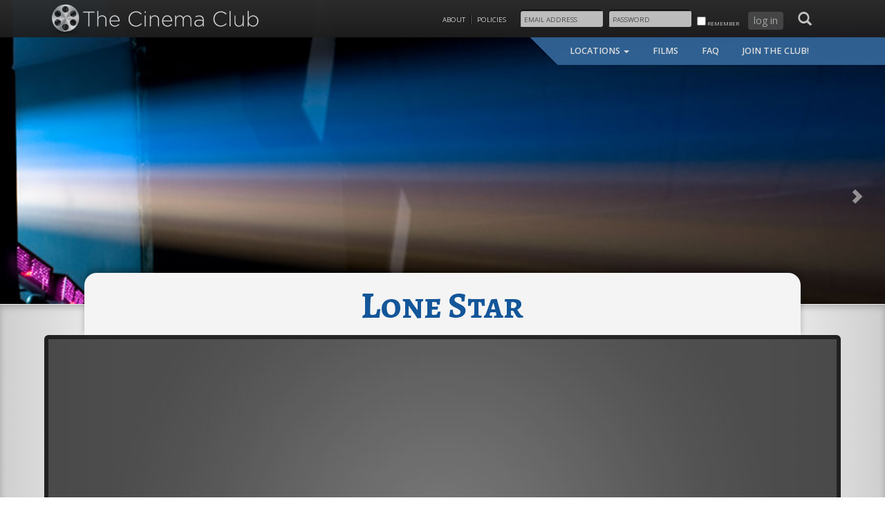

--- FILE ---
content_type: text/html; charset=UTF-8
request_url: https://www.thecinemaclub.com/films/lone-star/
body_size: 7286
content:
<!doctype html>
<!--[if lt IE 7 ]><html class="ie ie6 ie-lt10 ie-lt9 ie-lt8 ie-lt7 no-js" lang="en"><![endif]-->
<!--[if IE 7 ]><html class="ie ie7 ie-lt10 ie-lt9 ie-lt8 no-js" lang="en"><![endif]-->
<!--[if IE 8 ]><html class="ie ie8 ie-lt10 ie-lt9 no-js" lang="en"><![endif]-->
<!--[if IE 9 ]><html class="ie ie9 ie-lt10 no-js" lang="en"><![endif]-->
<!--[if gt IE 9]><!--><html class="no-js" lang="en"><!--<![endif]-->
<head>
	<meta charset="UTF-8">
	<!--[if IE ]><meta http-equiv="X-UA-Compatible" content="IE=edge,chrome=1"><![endif]-->
		
	<meta name="viewport" content="width=device-width, initial-scale=1.0">
	<link rel="apple-touch-icon" sizes="57x57" href="https://www.thecinemaclub.com/favicons/apple-touch-icon-57x57.png">
	<link rel="apple-touch-icon" sizes="60x60" href="https://www.thecinemaclub.com/favicons/apple-touch-icon-60x60.png">
	<link rel="apple-touch-icon" sizes="72x72" href="https://www.thecinemaclub.com/favicons/apple-touch-icon-72x72.png">
	<link rel="apple-touch-icon" sizes="76x76" href="https://www.thecinemaclub.com/favicons/apple-touch-icon-76x76.png">
	<link rel="apple-touch-icon" sizes="114x114" href="https://www.thecinemaclub.com/favicons/apple-touch-icon-114x114.png">
	<link rel="apple-touch-icon" sizes="120x120" href="https://www.thecinemaclub.com/favicons/apple-touch-icon-120x120.png">
	<link rel="apple-touch-icon" sizes="144x144" href="https://www.thecinemaclub.com/favicons/apple-touch-icon-144x144.png">
	<link rel="apple-touch-icon" sizes="152x152" href="https://www.thecinemaclub.com/favicons/apple-touch-icon-152x152.png">
	<link rel="apple-touch-icon" sizes="180x180" href="https://www.thecinemaclub.com/favicons/apple-touch-icon-180x180.png">
	<link rel="icon" type="image/png" href="https://www.thecinemaclub.com/favicons/favicon-32x32.png" sizes="32x32">
	<link rel="icon" type="image/png" href="https://www.thecinemaclub.com/favicons/favicon-194x194.png" sizes="194x194">
	<link rel="icon" type="image/png" href="https://www.thecinemaclub.com/favicons/favicon-96x96.png" sizes="96x96">
	<link rel="icon" type="image/png" href="https://www.thecinemaclub.com/favicons/android-chrome-192x192.png" sizes="192x192">
	<link rel="icon" type="image/png" href="https://www.thecinemaclub.com/favicons/favicon-16x16.png" sizes="16x16">
	<link rel="manifest" href="https://www.thecinemaclub.com/favicons/manifest.json">
	<meta name="msapplication-TileColor" content="#2b5797">
	<meta name="msapplication-TileImage" content="https://www.thecinemaclub.com/favicons/mstile-144x144.png">
	<meta name="theme-color" content="#ffffff">
	<meta name='robots' content='index, follow, max-image-preview:large, max-snippet:-1, max-video-preview:-1' />

	<!-- This site is optimized with the Yoast SEO plugin v19.2 - https://yoast.com/wordpress/plugins/seo/ -->
	<title>Lone Star - The Cinema Club</title>
	<link rel="canonical" href="https://www.thecinemaclub.com/films/lone-star/" />
	<meta property="og:locale" content="en_US" />
	<meta property="og:type" content="article" />
	<meta property="og:title" content="Lone Star - The Cinema Club" />
	<meta property="og:url" content="https://www.thecinemaclub.com/films/lone-star/" />
	<meta property="og:site_name" content="The Cinema Club" />
	<meta property="article:modified_time" content="2013-10-07T00:26:59+00:00" />
	<meta name="author" content="Walt Irby" />
	<meta name="twitter:card" content="summary_large_image" />
	<script type="application/ld+json" class="yoast-schema-graph">{"@context":"https://schema.org","@graph":[{"@type":"WebSite","@id":"https://www.thecinemaclub.com/#website","url":"https://www.thecinemaclub.com/","name":"The Cinema Club","description":"The premier sneak preview film society","potentialAction":[{"@type":"SearchAction","target":{"@type":"EntryPoint","urlTemplate":"https://www.thecinemaclub.com/?s={search_term_string}"},"query-input":"required name=search_term_string"}],"inLanguage":"en-US"},{"@type":"WebPage","@id":"https://www.thecinemaclub.com/films/lone-star/#webpage","url":"https://www.thecinemaclub.com/films/lone-star/","name":"Lone Star - The Cinema Club","isPartOf":{"@id":"https://www.thecinemaclub.com/#website"},"datePublished":"1996-06-30T00:05:00+00:00","dateModified":"2013-10-07T00:26:59+00:00","breadcrumb":{"@id":"https://www.thecinemaclub.com/films/lone-star/#breadcrumb"},"inLanguage":"en-US","potentialAction":[{"@type":"ReadAction","target":["https://www.thecinemaclub.com/films/lone-star/"]}]},{"@type":"BreadcrumbList","@id":"https://www.thecinemaclub.com/films/lone-star/#breadcrumb","itemListElement":[{"@type":"ListItem","position":1,"name":"Home","item":"https://www.thecinemaclub.com/"},{"@type":"ListItem","position":2,"name":"Films","item":"https://www.thecinemaclub.com/films/"},{"@type":"ListItem","position":3,"name":"Lone Star"}]}]}</script>
	<!-- / Yoast SEO plugin. -->


<link rel='dns-prefetch' href='//ajax.googleapis.com' />
<link rel='dns-prefetch' href='//fonts.googleapis.com' />
<link rel='dns-prefetch' href='//s.w.org' />
<script type="text/javascript">
window._wpemojiSettings = {"baseUrl":"https:\/\/s.w.org\/images\/core\/emoji\/14.0.0\/72x72\/","ext":".png","svgUrl":"https:\/\/s.w.org\/images\/core\/emoji\/14.0.0\/svg\/","svgExt":".svg","source":{"concatemoji":"https:\/\/www.thecinemaclub.com\/wp-includes\/js\/wp-emoji-release.min.js"}};
/*! This file is auto-generated */
!function(e,a,t){var n,r,o,i=a.createElement("canvas"),p=i.getContext&&i.getContext("2d");function s(e,t){var a=String.fromCharCode,e=(p.clearRect(0,0,i.width,i.height),p.fillText(a.apply(this,e),0,0),i.toDataURL());return p.clearRect(0,0,i.width,i.height),p.fillText(a.apply(this,t),0,0),e===i.toDataURL()}function c(e){var t=a.createElement("script");t.src=e,t.defer=t.type="text/javascript",a.getElementsByTagName("head")[0].appendChild(t)}for(o=Array("flag","emoji"),t.supports={everything:!0,everythingExceptFlag:!0},r=0;r<o.length;r++)t.supports[o[r]]=function(e){if(!p||!p.fillText)return!1;switch(p.textBaseline="top",p.font="600 32px Arial",e){case"flag":return s([127987,65039,8205,9895,65039],[127987,65039,8203,9895,65039])?!1:!s([55356,56826,55356,56819],[55356,56826,8203,55356,56819])&&!s([55356,57332,56128,56423,56128,56418,56128,56421,56128,56430,56128,56423,56128,56447],[55356,57332,8203,56128,56423,8203,56128,56418,8203,56128,56421,8203,56128,56430,8203,56128,56423,8203,56128,56447]);case"emoji":return!s([129777,127995,8205,129778,127999],[129777,127995,8203,129778,127999])}return!1}(o[r]),t.supports.everything=t.supports.everything&&t.supports[o[r]],"flag"!==o[r]&&(t.supports.everythingExceptFlag=t.supports.everythingExceptFlag&&t.supports[o[r]]);t.supports.everythingExceptFlag=t.supports.everythingExceptFlag&&!t.supports.flag,t.DOMReady=!1,t.readyCallback=function(){t.DOMReady=!0},t.supports.everything||(n=function(){t.readyCallback()},a.addEventListener?(a.addEventListener("DOMContentLoaded",n,!1),e.addEventListener("load",n,!1)):(e.attachEvent("onload",n),a.attachEvent("onreadystatechange",function(){"complete"===a.readyState&&t.readyCallback()})),(e=t.source||{}).concatemoji?c(e.concatemoji):e.wpemoji&&e.twemoji&&(c(e.twemoji),c(e.wpemoji)))}(window,document,window._wpemojiSettings);
</script>
<style type="text/css">
img.wp-smiley,
img.emoji {
	display: inline !important;
	border: none !important;
	box-shadow: none !important;
	height: 1em !important;
	width: 1em !important;
	margin: 0 0.07em !important;
	vertical-align: -0.1em !important;
	background: none !important;
	padding: 0 !important;
}
</style>
	<link rel='stylesheet' id='wp-block-library-css'  href='https://www.thecinemaclub.com/wp-includes/css/dist/block-library/style.min.css' type='text/css' media='all' />
<style id='global-styles-inline-css' type='text/css'>
body{--wp--preset--color--black: #000000;--wp--preset--color--cyan-bluish-gray: #abb8c3;--wp--preset--color--white: #ffffff;--wp--preset--color--pale-pink: #f78da7;--wp--preset--color--vivid-red: #cf2e2e;--wp--preset--color--luminous-vivid-orange: #ff6900;--wp--preset--color--luminous-vivid-amber: #fcb900;--wp--preset--color--light-green-cyan: #7bdcb5;--wp--preset--color--vivid-green-cyan: #00d084;--wp--preset--color--pale-cyan-blue: #8ed1fc;--wp--preset--color--vivid-cyan-blue: #0693e3;--wp--preset--color--vivid-purple: #9b51e0;--wp--preset--gradient--vivid-cyan-blue-to-vivid-purple: linear-gradient(135deg,rgba(6,147,227,1) 0%,rgb(155,81,224) 100%);--wp--preset--gradient--light-green-cyan-to-vivid-green-cyan: linear-gradient(135deg,rgb(122,220,180) 0%,rgb(0,208,130) 100%);--wp--preset--gradient--luminous-vivid-amber-to-luminous-vivid-orange: linear-gradient(135deg,rgba(252,185,0,1) 0%,rgba(255,105,0,1) 100%);--wp--preset--gradient--luminous-vivid-orange-to-vivid-red: linear-gradient(135deg,rgba(255,105,0,1) 0%,rgb(207,46,46) 100%);--wp--preset--gradient--very-light-gray-to-cyan-bluish-gray: linear-gradient(135deg,rgb(238,238,238) 0%,rgb(169,184,195) 100%);--wp--preset--gradient--cool-to-warm-spectrum: linear-gradient(135deg,rgb(74,234,220) 0%,rgb(151,120,209) 20%,rgb(207,42,186) 40%,rgb(238,44,130) 60%,rgb(251,105,98) 80%,rgb(254,248,76) 100%);--wp--preset--gradient--blush-light-purple: linear-gradient(135deg,rgb(255,206,236) 0%,rgb(152,150,240) 100%);--wp--preset--gradient--blush-bordeaux: linear-gradient(135deg,rgb(254,205,165) 0%,rgb(254,45,45) 50%,rgb(107,0,62) 100%);--wp--preset--gradient--luminous-dusk: linear-gradient(135deg,rgb(255,203,112) 0%,rgb(199,81,192) 50%,rgb(65,88,208) 100%);--wp--preset--gradient--pale-ocean: linear-gradient(135deg,rgb(255,245,203) 0%,rgb(182,227,212) 50%,rgb(51,167,181) 100%);--wp--preset--gradient--electric-grass: linear-gradient(135deg,rgb(202,248,128) 0%,rgb(113,206,126) 100%);--wp--preset--gradient--midnight: linear-gradient(135deg,rgb(2,3,129) 0%,rgb(40,116,252) 100%);--wp--preset--duotone--dark-grayscale: url('#wp-duotone-dark-grayscale');--wp--preset--duotone--grayscale: url('#wp-duotone-grayscale');--wp--preset--duotone--purple-yellow: url('#wp-duotone-purple-yellow');--wp--preset--duotone--blue-red: url('#wp-duotone-blue-red');--wp--preset--duotone--midnight: url('#wp-duotone-midnight');--wp--preset--duotone--magenta-yellow: url('#wp-duotone-magenta-yellow');--wp--preset--duotone--purple-green: url('#wp-duotone-purple-green');--wp--preset--duotone--blue-orange: url('#wp-duotone-blue-orange');--wp--preset--font-size--small: 13px;--wp--preset--font-size--medium: 20px;--wp--preset--font-size--large: 36px;--wp--preset--font-size--x-large: 42px;}.has-black-color{color: var(--wp--preset--color--black) !important;}.has-cyan-bluish-gray-color{color: var(--wp--preset--color--cyan-bluish-gray) !important;}.has-white-color{color: var(--wp--preset--color--white) !important;}.has-pale-pink-color{color: var(--wp--preset--color--pale-pink) !important;}.has-vivid-red-color{color: var(--wp--preset--color--vivid-red) !important;}.has-luminous-vivid-orange-color{color: var(--wp--preset--color--luminous-vivid-orange) !important;}.has-luminous-vivid-amber-color{color: var(--wp--preset--color--luminous-vivid-amber) !important;}.has-light-green-cyan-color{color: var(--wp--preset--color--light-green-cyan) !important;}.has-vivid-green-cyan-color{color: var(--wp--preset--color--vivid-green-cyan) !important;}.has-pale-cyan-blue-color{color: var(--wp--preset--color--pale-cyan-blue) !important;}.has-vivid-cyan-blue-color{color: var(--wp--preset--color--vivid-cyan-blue) !important;}.has-vivid-purple-color{color: var(--wp--preset--color--vivid-purple) !important;}.has-black-background-color{background-color: var(--wp--preset--color--black) !important;}.has-cyan-bluish-gray-background-color{background-color: var(--wp--preset--color--cyan-bluish-gray) !important;}.has-white-background-color{background-color: var(--wp--preset--color--white) !important;}.has-pale-pink-background-color{background-color: var(--wp--preset--color--pale-pink) !important;}.has-vivid-red-background-color{background-color: var(--wp--preset--color--vivid-red) !important;}.has-luminous-vivid-orange-background-color{background-color: var(--wp--preset--color--luminous-vivid-orange) !important;}.has-luminous-vivid-amber-background-color{background-color: var(--wp--preset--color--luminous-vivid-amber) !important;}.has-light-green-cyan-background-color{background-color: var(--wp--preset--color--light-green-cyan) !important;}.has-vivid-green-cyan-background-color{background-color: var(--wp--preset--color--vivid-green-cyan) !important;}.has-pale-cyan-blue-background-color{background-color: var(--wp--preset--color--pale-cyan-blue) !important;}.has-vivid-cyan-blue-background-color{background-color: var(--wp--preset--color--vivid-cyan-blue) !important;}.has-vivid-purple-background-color{background-color: var(--wp--preset--color--vivid-purple) !important;}.has-black-border-color{border-color: var(--wp--preset--color--black) !important;}.has-cyan-bluish-gray-border-color{border-color: var(--wp--preset--color--cyan-bluish-gray) !important;}.has-white-border-color{border-color: var(--wp--preset--color--white) !important;}.has-pale-pink-border-color{border-color: var(--wp--preset--color--pale-pink) !important;}.has-vivid-red-border-color{border-color: var(--wp--preset--color--vivid-red) !important;}.has-luminous-vivid-orange-border-color{border-color: var(--wp--preset--color--luminous-vivid-orange) !important;}.has-luminous-vivid-amber-border-color{border-color: var(--wp--preset--color--luminous-vivid-amber) !important;}.has-light-green-cyan-border-color{border-color: var(--wp--preset--color--light-green-cyan) !important;}.has-vivid-green-cyan-border-color{border-color: var(--wp--preset--color--vivid-green-cyan) !important;}.has-pale-cyan-blue-border-color{border-color: var(--wp--preset--color--pale-cyan-blue) !important;}.has-vivid-cyan-blue-border-color{border-color: var(--wp--preset--color--vivid-cyan-blue) !important;}.has-vivid-purple-border-color{border-color: var(--wp--preset--color--vivid-purple) !important;}.has-vivid-cyan-blue-to-vivid-purple-gradient-background{background: var(--wp--preset--gradient--vivid-cyan-blue-to-vivid-purple) !important;}.has-light-green-cyan-to-vivid-green-cyan-gradient-background{background: var(--wp--preset--gradient--light-green-cyan-to-vivid-green-cyan) !important;}.has-luminous-vivid-amber-to-luminous-vivid-orange-gradient-background{background: var(--wp--preset--gradient--luminous-vivid-amber-to-luminous-vivid-orange) !important;}.has-luminous-vivid-orange-to-vivid-red-gradient-background{background: var(--wp--preset--gradient--luminous-vivid-orange-to-vivid-red) !important;}.has-very-light-gray-to-cyan-bluish-gray-gradient-background{background: var(--wp--preset--gradient--very-light-gray-to-cyan-bluish-gray) !important;}.has-cool-to-warm-spectrum-gradient-background{background: var(--wp--preset--gradient--cool-to-warm-spectrum) !important;}.has-blush-light-purple-gradient-background{background: var(--wp--preset--gradient--blush-light-purple) !important;}.has-blush-bordeaux-gradient-background{background: var(--wp--preset--gradient--blush-bordeaux) !important;}.has-luminous-dusk-gradient-background{background: var(--wp--preset--gradient--luminous-dusk) !important;}.has-pale-ocean-gradient-background{background: var(--wp--preset--gradient--pale-ocean) !important;}.has-electric-grass-gradient-background{background: var(--wp--preset--gradient--electric-grass) !important;}.has-midnight-gradient-background{background: var(--wp--preset--gradient--midnight) !important;}.has-small-font-size{font-size: var(--wp--preset--font-size--small) !important;}.has-medium-font-size{font-size: var(--wp--preset--font-size--medium) !important;}.has-large-font-size{font-size: var(--wp--preset--font-size--large) !important;}.has-x-large-font-size{font-size: var(--wp--preset--font-size--x-large) !important;}
</style>
<link rel='stylesheet' id='bootstrap-css'  href='https://www.thecinemaclub.com/wp-content/themes/cinema-club/css/bootstrap.min.css' type='text/css' media='screen' />
<link rel='stylesheet' id='gfonts-css'  href='//fonts.googleapis.com/css?family=Open+Sans:400,300,600,700,300italic,400italic,600italic,700italic&#124;Lobster&#124;Alegreya+SC:700' type='text/css' media='screen' />
<link rel='stylesheet' id='main-styles-css'  href='https://www.thecinemaclub.com/wp-content/themes/cinema-club/style.css' type='text/css' media='screen' />
<script type='text/javascript' src='//ajax.googleapis.com/ajax/libs/jquery/2.2.4/jquery.min.js' id='jquery-js'></script>
<link rel="https://api.w.org/" href="https://www.thecinemaclub.com/wp-json/" /><link rel='shortlink' href='https://www.thecinemaclub.com/?p=541' />
<link rel="alternate" type="application/json+oembed" href="https://www.thecinemaclub.com/wp-json/oembed/1.0/embed?url=https%3A%2F%2Fwww.thecinemaclub.com%2Ffilms%2Flone-star%2F" />
<link rel="alternate" type="text/xml+oembed" href="https://www.thecinemaclub.com/wp-json/oembed/1.0/embed?url=https%3A%2F%2Fwww.thecinemaclub.com%2Ffilms%2Flone-star%2F&#038;format=xml" />
<script type="text/javascript">
			(function(i,s,o,g,r,a,m){i['GoogleAnalyticsObject']=r;i[r]=i[r]||function(){
				(i[r].q=i[r].q||[]).push(arguments)},i[r].l=1*new Date();a=s.createElement(o),
				m=s.getElementsByTagName(o)[0];a.async=1;a.src=g;m.parentNode.insertBefore(a,m)
			})(window,document,'script','//www.google-analytics.com/analytics.js','ga' );

			ga('create', 'UA-46003972-1', 'auto' );
			ga('require', 'linkid', 'linkid.js' );
			ga('send', 'pageview' );
		</script>	<style>
		.STLtag{background:#f9cd3a;} .SFtag{background:#e98f42;} .NHtag{background:#ba902e;} .MILtag{background:#243478;} .BOStag{background:#ce2731;} .DCtag{background:#703d81;} .ATLtag{background:#53ae4d;} 	</style>
	<script>if(typeof jQuery=='undefined'){document.write(unescape("%3Cscript src='https://www.thecinemaclub.com/wp-content/themes/cinema-club/js/jquery-2.1.1.min.js' type='text/javascript'%3E%3C/script%3E") );}</script>
</head>
<body class="tcc_film-template-default single single-tcc_film postid-541">
	<div id="full-screen-overlay"></div>
	<div id="spinner" style="display: block; width: 100%; height: 16px; position: absolute; z-index: -20; top: 49%; margin: 0 auto; padding: 0; text-align: center;" class="hidden-print">
		<img src="https://www.thecinemaclub.com/wp-content/themes/cinema-club/img/spinner.gif" width="16" height="16" alt="Loading...">
	</div>
	<noscript>
		This website requires JavaScript, which you have disabled. Your browser security or firewall settings could be blocking it. Please re-enable JavaScript and refresh this page to proceed.
	</noscript>
	<div id="IEintercept"><p><img src="https://www.thecinemaclub.com/wp-content/themes/cinema-club/img/logo_dark.png" alt="The Cinema Club"><br><em>Uh oh!</em> Your Internet browser is outdated and cannot run the Cinema Club's website. In addition to obstructing your experience here, viewing other websites using this browser is not only limiting for you, but it also opens your computer to security risks. In order to view this site, and to protect your computer, please upgrade to a modern browser of your choice:<br><small><a href="https://www.google.com/intl/en/chrome/browser/">Google Chrome</a> &nbsp; or &nbsp; <a href="http://www.mozilla.org/en-US/firefox/new/">Mozilla Firefox</a><br>(Worry not&ndash; it's quick, safe and free, and you won't regret it!)</small></p></div><div id="wrap">	<header id="header">
		<h1 class="col-xs-12 col-sm-offset-1 col-sm-4">
			<a href="https://www.thecinemaclub.com" title="The Cinema Club" rel="home">
				<img src="https://www.thecinemaclub.com/wp-content/themes/cinema-club/img/logo.svg" width="355" height="71" alt="The Cinema Club">
			</a>
		</h1>
		<div class="col-xs-12 col-sm-7">
			<div class="row topright">
				<div class="col-sm-3 searchform-wrap pull-right off">
					<form action="https://www.thecinemaclub.com/" id="searchform" method="get" class="off">
						<input type="text" id="s" name="s" value="" placeholder="search">
					</form>
				</div>
				<div class="col-sm-9 text-right pull-right padding-r-50">
										<ul class="list-inline" id="menu-header-menu"><li id="menu-item-197" class="clacon menu-item menu-item-type-post_type menu-item-object-page menu-item-197"><a title="About" href="https://www.thecinemaclub.com/about/">About</a></li>
<li id="menu-item-196" class="clacon menu-item menu-item-type-post_type menu-item-object-page menu-item-196"><a title="Policies" href="https://www.thecinemaclub.com/policies/">Policies</a></li>
</ul>					<div id="user">
													<form action="https://www.thecinemaclub.com/wp-login.php" id="loginform" name="loginform" method="post" class="form-inline">
								<label for="user_login" class="sr-only">EMAIL ADDRESS</label>
									<input name="log" id="user_login" type="text" class="input-small" placeholder="EMAIL ADDRESS">
								<label for="user_pass" class="sr-only">PASSWORD</label>
									<input name="pwd" id="user_pass" type="password" class="input-small" placeholder="PASSWORD">
								<label class="checkbox">
									<input name="rememberme" id="rememberme" value="forever" type="checkbox"> remember
								</label>
								<input name="redirect_to" value="https://www.thecinemaclub.com" type="hidden">
								<button name="wp-submit" id="wp-submit" value="Log In" class="btn">log in</button>
							</form>
											</div>
				</div>
				<a id="search-toggle" class="off" href="#"><span class="glyphicon glyphicon-search"></span></a>
			</div>
		</div>
	</header>
	
<nav id="nav">

	
		<ul class="nav navbar-nav">
			<li class="dropdown"><a class="dropdown-toggle" data-toggle="dropdown" href="#">locations <span class="caret"></span></a>
				<ul class="dropdown-menu">
					<li ><a href="https://www.thecinemaclub.com/cities/atl/">Atlanta</a></li><li ><a href="https://www.thecinemaclub.com/cities/bos/">Boston</a></li><li ><a href="https://www.thecinemaclub.com/cities/nh/">Greater New Haven</a></li><li ><a href="https://www.thecinemaclub.com/cities/mil/">Milwaukee</a></li><li ><a href="https://www.thecinemaclub.com/cities/sf/">San Francisco</a></li><li ><a href="https://www.thecinemaclub.com/cities/stl/">St. Louis</a></li><li ><a href="https://www.thecinemaclub.com/cities/dc/">Washington, DC</a></li>				</ul>
			</li>
			<li ><a href="/films/">films</a></li>
			<li ><a href="/faq/">faq</a></li>
			<li ><a href="/register/">join the club!</a></li>
		</ul>

	
</nav>		<div id="banner" style="background-image: url('https://www.thecinemaclub.com/wp-content/uploads/2013/07/banner5.jpg');"></div>
				<a class="post_navigation right" href="https://www.thecinemaclub.com/films/stealing-beauty/"><span class="glyphicon glyphicon-chevron-right"></span></a>
				<article class="post col-xs-12" id="post-541">

			<div class="container">

				<div class="row">

					<div class="col-xs-12 wider">

						<div class="row">
							<div class="filmtitle">
								<h2>Lone Star</h2>							</div>
						</div>

						
						<div class="row">
															<div class="trailer_placeholder" style="background: url( '/wp-content/themes/cinema-club/img/main_placeholder.jpg' ) no-repeat center center; -webkit-background-size: cover; -moz-background-size: cover; -o-background-size: cover; background-size: cover;" title="Film image coming soon."></div>
														<div class="trailer_container display-none">
								<div id="closetrailer"><span class="glyphicon glyphicon-remove"></span></div>
															</div>
						</div>

						<div class="row">
							<div id="film-info" class="col-xs-12 col-sm-4">
																<div id="rating-trt-ar">
									<div class="borderleft"></div>
									<div id="rating">nr</div>																										</div>
															</div>

							<div id="film-synop" class="col-xs-12 col-sm-8">
																<span class="opener"></span> 							</div>

						</div>
					</div>

					
				</div>

				<div class="row" id="yr-distrib">
									</div>

			</div>

			<div class="separator">
				<div class="hr topL"></div><div class="hr midL"></div><div class="hr bottomL"></div>
				<img class="tickets" src="/wp-content/themes/cinema-club/img/tickets.png">
				<div class="hr topR"></div><div class="hr midR"></div><div class="hr bottomR"></div>
			</div>

		</article>

	</div>	<footer id="footer">
				<div class="row padding-top">
			<div class="col-xs-offset-1 col-xs-10 col-md-offset-1 col-md-3">
							</div>
			<div class="col-xs-7 hidden-xs hidden-sm visible-md visible-lg">
				<div class="row text-center">
					<div class="divider"></div>
					<div id="footer-sitemap">
						<ul class="list-unstyled"><li id="menu-item-243" class="menu-item menu-item-type-post_type menu-item-object-page menu-item-243"><a href="https://www.thecinemaclub.com/?page_id=25">join the club »</a></li>
<li id="menu-item-246" class="menu-item menu-item-type-post_type menu-item-object-page menu-item-246"><a href="https://www.thecinemaclub.com/about/">about the cinema club</a></li>
<li id="menu-item-247" class="menu-item menu-item-type-post_type menu-item-object-page menu-item-247"><a href="https://www.thecinemaclub.com/faq/">frequently asked questions</a></li>
<li id="menu-item-245" class="menu-item menu-item-type-post_type menu-item-object-page menu-item-245"><a href="https://www.thecinemaclub.com/policies/">membership policies</a></li>
<li id="menu-item-2619" class="menu-item menu-item-type-custom menu-item-object-custom menu-item-2619"><a href="http://thecinemaclub.com/films">past club films</a></li>
</ul>					</div>
					<div class="divider"></div>
					<div id="footer-city-list">
						<ul class="list-unstyled"><li>cities</li><li><a href="https://www.thecinemaclub.com/cities/atl/" title="Atlanta">Atlanta</a></li><li><a href="https://www.thecinemaclub.com/cities/bos/" title="Boston">Boston</a></li><li><a href="https://www.thecinemaclub.com/cities/nh/" title="Greater New Haven">Greater New Haven</a></li><li><a href="https://www.thecinemaclub.com/cities/mil/" title="Milwaukee">Milwaukee</a></li><li><a href="https://www.thecinemaclub.com/cities/sf/" title="San Francisco">San Francisco</a></li><li><a href="https://www.thecinemaclub.com/cities/stl/" title="St. Louis">St. Louis</a></li><li><a href="https://www.thecinemaclub.com/cities/dc/" title="Washington, DC">Washington, DC</a></li></ul>					</div>
					<div class="divider"></div>
					<div id="icontact">
												<iframe name="icont-iframe" id="icont-iframe"></iframe>
					</div>
				</div>
				<div class="row text-center" id="footer-footer">
					<a class="social-icon" href="http://www.facebook.com/thecinemaclub/" target="_blank" title="Facebook">
						<img src="/wp-content/themes/cinema-club/img/facebook.png" width="30" height="30" alt="Facebook">
					</a>
					<a class="social-icon" href="http://www.linkedin.com/vsearch/p?company=The+Cinema+Club" target="_blank" title="LinkedIn">
						<img src="/wp-content/themes/cinema-club/img/linkedin.png" width="30" height="30" alt="LinkedIn">
					</a>
					<a class="social-icon" href="http://www.twitter.com/thecinemaclub/" target="_blank" title="Twitter">
						<img src="/wp-content/themes/cinema-club/img/twitter.png" width="30" height="30" alt="Twitter">
					</a><br>
					P.O. BOX 677   •   KENSINGTON, MD 20895					<small>&copy; 2026 The Cinema Club. &nbsp; all rights reserved. &nbsp; <a id="clacon" href="https://waltirby.io/?utm_campaign=Clients&utm_source=thecinemaclub.com&utm_medium=referral&utm_content=footer" target="_blank" title="Website by Walt Irby">website by walt irby</a></small>
				</div>
			</div>
		</div>
	</footer>		<script type='text/javascript' src='https://www.thecinemaclub.com/wp-content/themes/cinema-club/js/bootstrap.min.js' id='tcc-bs-js'></script>
<script type='text/javascript' id='tcc-main-js-extra'>
/* <![CDATA[ */
var app_localized = {"themepath":"https:\/\/www.thecinemaclub.com\/wp-content\/themes\/cinema-club","ajaxurl":"https:\/\/www.thecinemaclub.com\/wp-admin\/admin-ajax.php","check":"1e07776549","namespace":"tcc"};
/* ]]> */
</script>
<script type='text/javascript' src='https://www.thecinemaclub.com/wp-content/themes/cinema-club/js/addons.js' id='tcc-main-js'></script>
	</body>
</html>